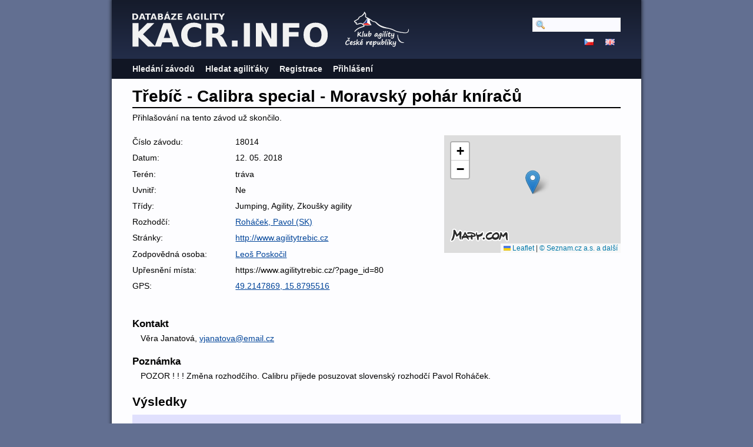

--- FILE ---
content_type: text/html; charset=utf-8
request_url: https://kacr.info/competitions/2438
body_size: 2247
content:
<!DOCTYPE html PUBLIC "-//W3C//DTD XHTML 1.0 Strict//EN" "http://www.w3.org/TR/xhtml1/DTD/xhtml1-strict.dtd">
<html lang='en-US' xml:lang='en-US' xmlns='http://www.w3.org/1999/xhtml'>
<head>
<title>
Databáze Agility
 - Třebíč - Calibra special - Moravský pohár kníračů
</title>
<meta content='width=device-width, initial-scale=1, minimum-scale=1' name='viewport' />
<meta content='text/html; charset=utf-8' http-equiv='Content-Type' />
<script src='/javascripts/prototype.js'></script>
<link href="/stylesheets/bundles/application.min.css?1761694016" media="screen,projection" rel="stylesheet" type="text/css" />
<script src="/javascripts/bundles/application.min.js?1761694016" type="text/javascript"></script>
<script src="/javascripts/bundles/calendar_cz.min.js?1761694016" type="text/javascript"></script>

</head>
<body>
<div id='wrapper'>
<div id='flash'>
</div>
<script type='text/javascript'>
  //<![CDATA[
    flashTimeout();
  //]]>
</script>
<div id='top'>
<a href='/'>
<img id='logo' src='/images/logo-path.cz.svg' />
</a>
<img id='ka_logo' src='/images/logo-klub-agility.svg' />
<div id='hamburger'>
<img src='/images/hamburger.svg' />
</div>
</div>
<div id='menu'>
<div id='menu-top-widget'>
<div class='search'>
<form action="/search" method="post"><div style="margin:0;padding:0;display:inline"><input name="authenticity_token" type="hidden" value="ItORmICPqAhEdoBc8Px9WtSRXyOHNuU0qv3U56zUzh4=" /></div>
<input id="query" name="query" type="text" />
<span style='display:none'>
<input name="commit" type="submit" value="Hledat" />
</span>
</form>
</div>
<div class='lang'>
<a href="https://kacr.info/competitions/2438?locale=cz"><img alt="Cz" src="/images/cz.png?1643388211" /></a>
<a href="https://kacr.info/competitions/2438?locale=en"><img alt="En" src="/images/en.png?1643388211" /></a>
</div>
</div>
<ul>
<li><a href="/competitions/search">Hledání závodů</a></li>
<li><a href="/osas/search">Hledat agiliťáky</a></li>
<li><a href="/account_registration/new">Registrace</a></li>
<li><a href="/login">Přihlášení</a></li>
</ul>

</div>
<div id='container'>
<h1>Třebíč - Calibra special - Moravský pohár kníračů</h1>
<p>Přihlašování na tento závod už skončilo.</p>
<div class='edit_links'>


</div>
<div class='summary'>
<div class='col'>
<ol><li class=""><span>Číslo závodu: </span><span>18014</span></li>
<li class=""><span>Datum: </span><span>12. 05. 2018</span></li>
<li class=""><span>Terén: </span><span>tráva</span></li>
<li class=""><span>Uvnitř: </span><span>Ne</span></li>
<li class=""><span>Třídy: </span><span>Jumping, Agility, Zkoušky agility</span></li>
<li class=""><span>Rozhodčí: </span><span><a href="https://kacr.info/judges/153">Roháček, Pavol (SK)</a></span></li>
<li class=""><span>Stránky: </span><span><a href="http://www.agilitytrebic.cz" target="_blank">http://www.agilitytrebic.cz</a></span></li>

<li class=""><span>Zodpovědná osoba: </span><span><a href="/handlers/585">Leoš Poskočil</a></span></li>

<li class=""><span>Upřesnění místa: </span><span>https://www.agilitytrebic.cz/?page_id=80</span></li>
<li class=""><span>GPS: </span><span><a href="https://mapy.cz/?source=coor&id=15.8795516%2C49.2147869" target="_blank">49.2147869, 15.8795516</a></span></li>
</ol></div>
<div class='map'>
<div id='map'></div>
<script type='text/javascript'>
  //<![CDATA[
    var map = addMap('map', logo_link='https://mapy.cz/?source=coor&id=15.8795516%2C49.2147869');
    var marker = L.marker([49.2147869, 15.8795516]).addTo(map);
    marker.on('click', function() { window.open(map_link); });
    map.setView([49.2147869, 15.8795516], 10);
  //]]>
</script>


</div>
</div>
<h3>Kontakt</h3>
<div class='markdown'>
<p>Věra Janatová, <a href="&#109;&#x61;&#105;&#x6c;&#116;&#111;&#58;&#x76;&#106;&#x61;&#x6e;&#x61;&#x74;&#x6f;&#118;&#97;&#64;&#101;&#x6d;&#x61;&#x69;&#x6c;&#46;&#99;&#x7a;">&#x76;&#106;&#97;&#110;&#97;&#116;&#111;&#x76;&#97;&#64;&#x65;&#x6d;&#97;&#105;&#x6c;&#x2e;&#99;&#x7a;</a></p>

</div>
<h3>Poznámka</h3>
<div class='markdown'>
<p>POZOR ! ! !
Změna rozhodčího.
Calibru přijede posuzovat slovenský rozhodčí Pavol Roháček.</p>

</div>
<h2>Výsledky</h2>
<table class='search_results'>
<tr class='shaded'>
<td><a href="https://kacr.info/runs/51223">agility LA</a></td>
<td>L</td>
<td>12. 05. 2018</td>
<td><a href="https://kacr.info/judges/153">Roháček, Pavol (SK)</a></td>
</tr>
<tr class=''>
<td><a href="https://kacr.info/runs/51226">jumping LA</a></td>
<td>L</td>
<td>12. 05. 2018</td>
<td><a href="https://kacr.info/judges/153">Roháček, Pavol (SK)</a></td>
</tr>
<tr class='shaded'>
<td><a href="https://kacr.info/runs/51229">zkouka LA1</a></td>
<td>LA1</td>
<td>12. 05. 2018</td>
<td><a href="https://kacr.info/judges/153">Roháček, Pavol (SK)</a></td>
</tr>
<tr class=''>
<td><a href="https://kacr.info/runs/51230">zkouka LA2</a></td>
<td>LA2</td>
<td>12. 05. 2018</td>
<td><a href="https://kacr.info/judges/153">Roháček, Pavol (SK)</a></td>
</tr>
<tr class='shaded'>
<td><a href="https://kacr.info/runs/51231">zkouka LA3</a></td>
<td>LA3</td>
<td>12. 05. 2018</td>
<td><a href="https://kacr.info/judges/153">Roháček, Pavol (SK)</a></td>
</tr>
<tr class=''>
<td><a href="https://kacr.info/runs/51224">agility MA</a></td>
<td>M</td>
<td>12. 05. 2018</td>
<td><a href="https://kacr.info/judges/153">Roháček, Pavol (SK)</a></td>
</tr>
<tr class='shaded'>
<td><a href="https://kacr.info/runs/51227">jumping MA</a></td>
<td>M</td>
<td>12. 05. 2018</td>
<td><a href="https://kacr.info/judges/153">Roháček, Pavol (SK)</a></td>
</tr>
<tr class=''>
<td><a href="https://kacr.info/runs/51232">Zkouka MA1</a></td>
<td>MA1</td>
<td>12. 05. 2018</td>
<td><a href="https://kacr.info/judges/153">Roháček, Pavol (SK)</a></td>
</tr>
<tr class='shaded'>
<td><a href="https://kacr.info/runs/51233">zkouka MA2 </a></td>
<td>MA2</td>
<td>12. 05. 2018</td>
<td><a href="https://kacr.info/judges/153">Roháček, Pavol (SK)</a></td>
</tr>
<tr class=''>
<td><a href="https://kacr.info/runs/51234">zkouka MA3</a></td>
<td>MA3</td>
<td>12. 05. 2018</td>
<td><a href="https://kacr.info/judges/153">Roháček, Pavol (SK)</a></td>
</tr>
<tr class='shaded'>
<td><a href="https://kacr.info/runs/51225">agility SA</a></td>
<td>S</td>
<td>12. 05. 2018</td>
<td><a href="https://kacr.info/judges/153">Roháček, Pavol (SK)</a></td>
</tr>
<tr class=''>
<td><a href="https://kacr.info/runs/51228">jumping SA</a></td>
<td>S</td>
<td>12. 05. 2018</td>
<td><a href="https://kacr.info/judges/153">Roháček, Pavol (SK)</a></td>
</tr>
<tr class='shaded'>
<td><a href="https://kacr.info/runs/51235">zkouka SA1</a></td>
<td>SA1</td>
<td>12. 05. 2018</td>
<td><a href="https://kacr.info/judges/153">Roháček, Pavol (SK)</a></td>
</tr>
<tr class=''>
<td><a href="https://kacr.info/runs/51236">zkouka SA2</a></td>
<td>SA2</td>
<td>12. 05. 2018</td>
<td><a href="https://kacr.info/judges/153">Roháček, Pavol (SK)</a></td>
</tr>
<tr class='shaded'>
<td><a href="https://kacr.info/runs/51237">zkouka SA3</a></td>
<td>SA3</td>
<td>12. 05. 2018</td>
<td><a href="https://kacr.info/judges/153">Roháček, Pavol (SK)</a></td>
</tr>
</table>


</div>
</div>
<script type='text/javascript'>
  //<![CDATA[
    mobileMenuToggle($("hamburger"), $("menu"));
    editButtonsToggle();
  //]]>
</script>
</body>
</html>
